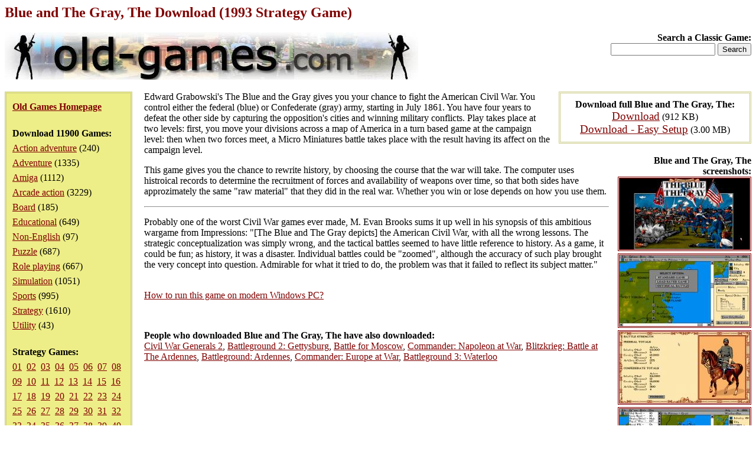

--- FILE ---
content_type: text/html; charset=iso-8859-1
request_url: https://www.old-games.com/download/5107/blue-and-the-gray-the
body_size: 10159
content:
<!DOCTYPE HTML PUBLIC "-//W3C//DTD HTML 4.0 Transitional//EN">
<html>
<head>
<title>Blue and The Gray, The Download (1993 Strategy Game)</title>
<meta name="keywords" content="blue and the gray, the, download, strategy">
<meta name="language" content="EN">
<meta name="viewport" content="width=device-width, initial-scale=1">
<meta http-equiv="Content-Type" content="text/html; charset=ISO-8859-1">
<link rel="stylesheet" type="text/css" href="/index.css">
</head>
<body>
<h1>Blue and The Gray, The Download (1993 Strategy Game)</h1>
<div class="logo">
<strong>Search a Classic Game:</strong>
<form action="/search/">
<input type="text" name="s" maxlength="63">
<input type="submit" value="Search">
</form></div>
<div class="pleft">
<div><a href="/"><strong>Old Games Homepage</strong></a></div>
<div><strong>Download 11900 Games:</strong><ul><li><a href="/games/action-adventure">Action adventure</a> (240)</li><li><a href="/games/adventure">Adventure</a> (1335)</li><li><a href="/games/amiga">Amiga</a> (1112)</li><li><a href="/games/arcade-action">Arcade action</a> (3229)</li><li><a href="/games/board">Board</a> (185)</li><li><a href="/games/educational">Educational</a> (649)</li><li><a href="/games/non-english">Non-English</a> (97)</li><li><a href="/games/puzzle">Puzzle</a> (687)</li><li><a href="/games/role-playing">Role playing</a> (667)</li><li><a href="/games/simulation">Simulation</a> (1051)</li><li><a href="/games/sports">Sports</a> (995)</li><li><a href="/games/strategy">Strategy</a> (1610)</li><li><a href="/games/utility">Utility</a> (43)</li></ul></div><div><strong>Strategy Games:</strong><div><a href="/games/strategy">01</a>&nbsp <a href="/games/strategy/2">02</a>&nbsp <a href="/games/strategy/3">03</a>&nbsp <a href="/games/strategy/4">04</a>&nbsp <a href="/games/strategy/5">05</a>&nbsp <a href="/games/strategy/6">06</a>&nbsp <a href="/games/strategy/7">07</a>&nbsp <a href="/games/strategy/8">08</a>&nbsp <a href="/games/strategy/9">09</a>&nbsp <a href="/games/strategy/10">10</a>&nbsp <a href="/games/strategy/11">11</a>&nbsp <a href="/games/strategy/12">12</a>&nbsp <a href="/games/strategy/13">13</a>&nbsp <a href="/games/strategy/14">14</a>&nbsp <a href="/games/strategy/15">15</a>&nbsp <a href="/games/strategy/16">16</a>&nbsp <a href="/games/strategy/17">17</a>&nbsp <a href="/games/strategy/18">18</a>&nbsp <a href="/games/strategy/19">19</a>&nbsp <a href="/games/strategy/20">20</a>&nbsp <a href="/games/strategy/21">21</a>&nbsp <a href="/games/strategy/22">22</a>&nbsp <a href="/games/strategy/23">23</a>&nbsp <a href="/games/strategy/24">24</a>&nbsp <a href="/games/strategy/25">25</a>&nbsp <a href="/games/strategy/26">26</a>&nbsp <a href="/games/strategy/27">27</a>&nbsp <a href="/games/strategy/28">28</a>&nbsp <a href="/games/strategy/29">29</a>&nbsp <a href="/games/strategy/30">30</a>&nbsp <a href="/games/strategy/31">31</a>&nbsp <a href="/games/strategy/32">32</a>&nbsp <a href="/games/strategy/33">33</a>&nbsp <a href="/games/strategy/34">34</a>&nbsp <a href="/games/strategy/35">35</a>&nbsp <a href="/games/strategy/36">36</a>&nbsp <a href="/games/strategy/37">37</a>&nbsp <a href="/games/strategy/38">38</a>&nbsp <a href="/games/strategy/39">39</a>&nbsp <a href="/games/strategy/40">40</a>&nbsp <a href="/games/strategy/41">41</a>&nbsp <a href="/games/strategy/42">42</a>&nbsp <a href="/games/strategy/43">43</a>&nbsp <a href="/games/strategy/44">44</a>&nbsp <a href="/games/strategy/45">45</a>&nbsp <a href="/games/strategy/46">46</a>&nbsp <a href="/games/strategy/47">47</a>&nbsp <a href="/games/strategy/48">48</a>&nbsp <a href="/games/strategy/49">49</a>&nbsp <a href="/games/strategy/50">50</a>&nbsp <a href="/games/strategy/51">51</a>&nbsp <a href="/games/strategy/52">52</a>&nbsp <a href="/games/strategy/53">53</a>&nbsp <a href="/games/strategy/54">54</a>&nbsp </div></div></div>
<div class="downloads"><strong>Download full Blue and The Gray, The:</strong><ul><li><a href="/getfile/8084" class="dl">Download</a> (912 KB)</li><li><a href="/getfile/12416" class="dl">Download - Easy Setup</a> (3.00 MB)</li></ul></div><div class="screenshots"><strong>Blue and The Gray, The screenshots:</strong><ul><li><a href="/screenshot/5107-1-blue-and-the-gray-the.jpg"><img src="/screenshot/t5107-1-blue-and-the-gray-the.jpg" width="220" alt="Blue and The Gray, The screenshot #1" class="ss"></a></li><li><a href="/screenshot/5107-2-blue-and-the-gray-the.jpg"><img src="/screenshot/t5107-2-blue-and-the-gray-the.jpg" width="220" alt="Blue and The Gray, The screenshot #2" class="ss"></a></li><li><a href="/screenshot/5107-3-blue-and-the-gray-the.jpg"><img src="/screenshot/t5107-3-blue-and-the-gray-the.jpg" width="220" alt="Blue and The Gray, The screenshot #3" class="ss"></a></li><li><a href="/screenshot/5107-4-blue-and-the-gray-the.jpg"><img src="/screenshot/t5107-4-blue-and-the-gray-the.jpg" width="220" alt="Blue and The Gray, The screenshot #4" class="ss"></a></li><li><a href="/screenshot/5107-5-blue-and-the-gray-the.jpg"><img src="/screenshot/t5107-5-blue-and-the-gray-the.jpg" width="220" alt="Blue and The Gray, The screenshot #5" class="ss"></a></li><li><a href="/screenshot/5107-6-blue-and-the-gray-the.jpg"><img src="/screenshot/t5107-6-blue-and-the-gray-the.jpg" width="220" alt="Blue and The Gray, The screenshot #6" class="ss"></a></li><li><a href="/screenshot/5107-7-blue-and-the-gray-the.jpg"><img src="/screenshot/t5107-7-blue-and-the-gray-the.jpg" width="220" alt="Blue and The Gray, The screenshot #7" class="ss"></a></li><li><a href="/screenshot/5107-8-blue-and-the-gray-the.jpg"><img src="/screenshot/t5107-8-blue-and-the-gray-the.jpg" width="220" alt="Blue and The Gray, The screenshot #8" class="ss"></a></li><li><a href="/screenshot/5107-9-blue-and-the-gray-the.jpg"><img src="/screenshot/t5107-9-blue-and-the-gray-the.jpg" width="220" alt="Blue and The Gray, The screenshot #9" class="ss"></a></li><li><a href="/screenshot/5107-10-blue-and-the-gray-the.jpg"><img src="/screenshot/t5107-10-blue-and-the-gray-the.jpg" width="220" alt="Blue and The Gray, The screenshot #10" class="ss"></a></li><li><a href="/screenshot/5107-11-blue-and-the-gray-the.jpg"><img src="/screenshot/t5107-11-blue-and-the-gray-the.jpg" width="220" alt="Blue and The Gray, The screenshot #11" class="ss"></a></li><li><a href="/screenshot/5107-12-blue-and-the-gray-the.jpg"><img src="/screenshot/t5107-12-blue-and-the-gray-the.jpg" width="220" alt="Blue and The Gray, The screenshot #12" class="ss"></a></li><li><a href="/screenshot/5107-13-blue-and-the-gray-the.jpg"><img src="/screenshot/t5107-13-blue-and-the-gray-the.jpg" width="220" alt="Blue and The Gray, The screenshot #13" class="ss"></a></li><li><a href="/screenshot/5107-14-blue-and-the-gray-the.jpg"><img src="/screenshot/t5107-14-blue-and-the-gray-the.jpg" width="220" alt="Blue and The Gray, The screenshot #14" class="ss"></a></li><li><a href="/screenshot/5107-15-blue-and-the-gray-the.jpg"><img src="/screenshot/t5107-15-blue-and-the-gray-the.jpg" width="220" alt="Blue and The Gray, The screenshot #15" class="ss"></a></li></ul></div><div><p>Edward Grabowski's The Blue and the Gray gives you your chance to fight the American Civil War. You control either the federal (blue) or Confederate (gray) army, starting in July 1861. You have four years to defeat the other side by capturing the opposition's cities and winning military conflicts. Play takes place at two levels: first, you move your divisions across a map of America in a turn based game at the campaign level: then when two forces meet, a Micro Miniatures battle takes place with the result having its affect on the campaign level. </p><p>This game gives you the chance to rewrite history, by choosing the course that the war will take. The computer uses histroical records to determine the recruitment of forces and availability of weapons over time, so that both sides have approzimately the same &quot;raw material&quot; that they did in the real war. Whether you win or lose depends on how you use them.</p><hr><p>Probably one of the worst Civil War games ever made, M. Evan Brooks sums it up well in his synopsis of this ambitious wargame from Impressions: &quot;[The Blue and The Gray depicts] the American Civil War, with all the wrong lessons. The strategic conceptualization was simply wrong, and the tactical battles seemed to have little reference to history. As a game, it could be fun; as history, it was a disaster. Individual battles could be &quot;zoomed&quot;, although the accuracy of such play brought the very concept into question. Admirable for what it tried to do, the problem was that it failed to reflect its subject matter.&quot;</p><p><br><a name="howtorun" href="" onclick="return toggleMe('howtorunp');">How to run this game on modern Windows PC?</a></p><div id="howtorunp">This game has been set up to work on modern Windows (11/10/8/7/Vista/XP 64/32-bit) computers without problems. Please choose <em><a href="/getfile/12416">Download - Easy Setup</a> (3.00 MB)</em>.</div>
<script type="text/javascript"><!--
function toggleMe(a) {
	var e=document.getElementById(a);
	e.style.display = (e.style.display == "none") ? "block" : "none";
	return false;
}
toggleMe('howtorunp');
//--></script><p>&nbsp;</p><p><strong>People who downloaded Blue and The Gray, The have also downloaded:</strong><br><a href="/download/5142/civil-war-generals-2">Civil War Generals 2</a>, <a href="/download/8770/battleground-2-gettysburg">Battleground 2: Gettysburg</a>, <a href="/download/5081/battle-for-moscow">Battle for Moscow</a>, <a href="/download/11169/commander-napoleon-at-war">Commander: Napoleon at War</a>, <a href="/download/5106/blitzkrieg-battle-at-the-ardennes">Blitzkrieg: Battle at The Ardennes</a>, <a href="/download/5970/battleground-ardennes">Battleground: Ardennes</a>, <a href="/download/10933/commander-europe-at-war">Commander: Europe at War</a>, <a href="/download/8771/battleground-3-waterloo-">Battleground 3: Waterloo </a></p></div><p>&nbsp;</p><p class="foot">&copy;2025 San Pedro Software. Contact: <img src="/c.png" alt="contact" class="c">, done in 0.001 seconds.</p>
</body>
</html>
